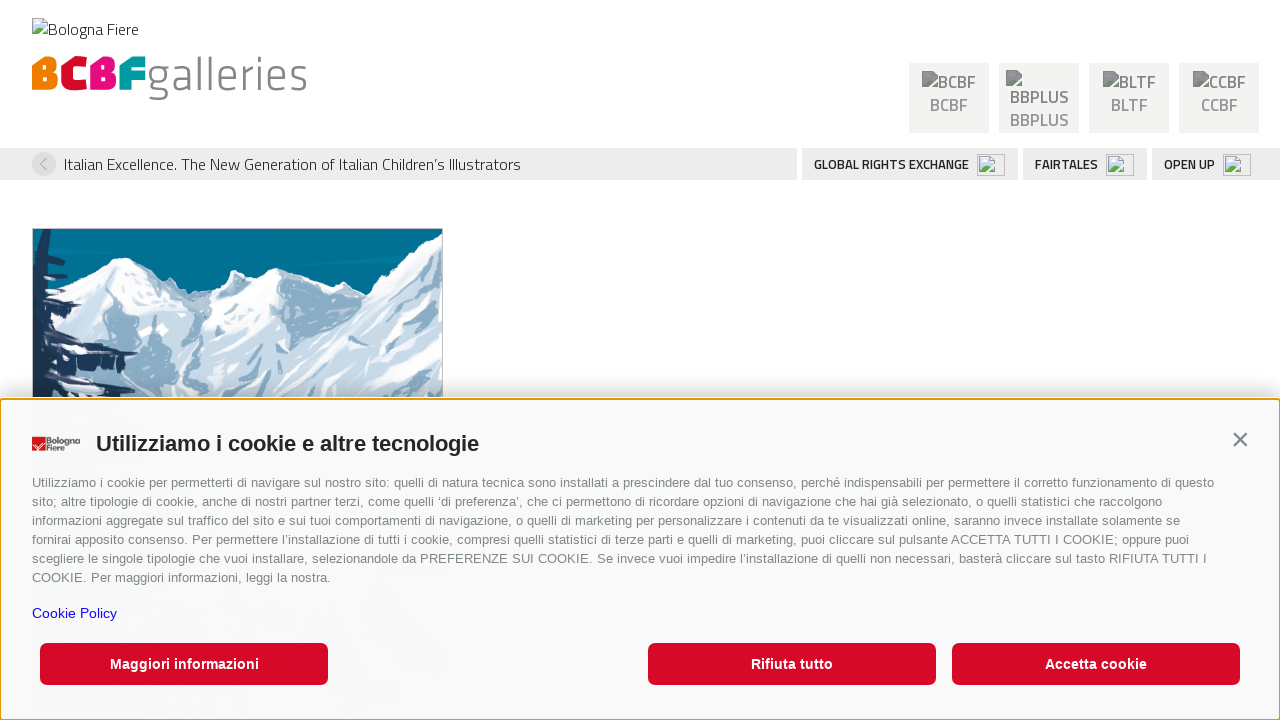

--- FILE ---
content_type: text/html; charset=UTF-8
request_url: https://galleries.bolognachildrensbookfair.com/objects/luca-tagliafico?work=ecc-ita-21-1_luca-tagliafico_aventure-en-savoie-jpg
body_size: 4850
content:
<!DOCTYPE html>
<html lang="en">
    <head>
        <meta charset="utf-8"/>
            <title>Luca Tagliafico | Bologna Children BookFair | Exhibitions</title>
    <meta name="description" content="Genoa,&#x20;1988&#x0D;&#x0A;&#x0D;&#x0A;Luca&#x20;Tagliafico&#x20;attended&#x20;the&#x20;Genoa&#x20;&quot;Klee-Barabino&quot;&#x20;art&#x20;school,&#x20;studied&#x20;at&#x20;the&#x20;Brera&#x20;Accademia&#x20;di&#x20;Belle&#x20;Arti,&#x20;at&#x20;the&#x20;ECA,&#x20;Edinburgh&#x20;College&#x20;of&#x20;Art&#x20;in&#x20;Scotland,&#x20;and&#x20;continued&#x20;his&#x20;studies&#x20;at&#x20;Urbino&#x2019;s&#x20;ISIA,&#x20;taking&#x20;a&#x20;two-year&#x20;specialisation&#x20;course&#x20;in&#x20;Image&#x20;Graphics&#x20;and&#x20;Illustration.&#x20;He&#x20;chose&#x20;different&#x20;cities&#x20;in&#x20;which&#x20;to&#x20;train&#x20;as&#x20;a&#x20;means&#x20;of&#x20;making&#x20;illustration&#x20;his&#x20;profession.&#x20;Luca&#x20;is&#x20;co-founder&#x20;of&#x20;the&#x20;Rebigo&#x20;studio&#x20;in&#x20;Genoa,&#x20;a&#x20;working&#x20;space&#x20;for&#x20;eight&#x20;illustrators&#x20;engaged&#x20;in&#x20;commissioned&#x20;and&#x20;self-produced&#x20;activities.&#x20;His&#x20;illustrations,&#x20;which&#x20;look&#x20;back&#x20;to&#x20;the&#x20;great&#x20;interpreters&#x20;of&#x20;the&#x20;1950s,&#x20;have&#x20;accompanied&#x20;the&#x20;texts&#x20;of&#x20;the&#x20;great&#x20;Gianni&#x20;Rodari,&#x20;the&#x20;French&#x20;poet&#x20;Bernard&#x20;Friot,&#x20;but&#x20;also&#x20;emerging&#x20;authors.&#x20;His&#x20;work&#x20;can&#x20;be&#x20;found&#x20;in&#x20;the&#x20;catalogues&#x20;of&#x20;Einaudi&#x20;Ragazzi,&#x20;Clichy,&#x20;Ante&#x20;Quem,&#x20;Cairo&#x20;and&#x20;Erikson,&#x20;added&#x20;to&#x20;which&#x20;he&#x20;also&#x20;produces&#x20;posters&#x20;and&#x20;images&#x20;for&#x20;advertising.&#x0D;&#x0A;" />

<meta name="viewport" content="user-scalable=yes, width=device-width, initial-scale=1.0, maximum-scale=5.0"/>
<meta name="apple-mobile-web-app-capable" content="yes" />
<meta name="apple-mobile-web-app-status-bar-style" content="black" />
<meta name="msapplication-tap-highlight" content="no"/>
<meta name="theme-color" content="#ffffff" />
<meta name="developer" content="ChiaLab | communication design | www.chialab.it" />

<!-- RTF dublin core -->
<link rel="schema.DC" href="http://purl.org/dc/elements/1.1/" />
<meta name="DC.title" content="Luca&#x20;Tagliafico" />
<meta name="DC.description" content="Genoa,&#x20;1988&#x0D;&#x0A;&#x0D;&#x0A;Luca&#x20;Tagliafico&#x20;attended&#x20;the&#x20;Genoa&#x20;&quot;Klee-Barabino&quot;&#x20;art&#x20;school,&#x20;studied&#x20;at&#x20;the&#x20;Brera&#x20;Accademia&#x20;di&#x20;Belle&#x20;Arti,&#x20;at&#x20;the&#x20;ECA,&#x20;Edinburgh&#x20;College&#x20;of&#x20;Art&#x20;in&#x20;Scotland,&#x20;and&#x20;continued&#x20;his&#x20;studies&#x20;at&#x20;Urbino&#x2019;s&#x20;ISIA,&#x20;taking&#x20;a&#x20;two-year&#x20;specialisation&#x20;course&#x20;in&#x20;Image&#x20;Graphics&#x20;and&#x20;Illustration.&#x20;He&#x20;chose&#x20;different&#x20;cities&#x20;in&#x20;which&#x20;to&#x20;train&#x20;as&#x20;a&#x20;means&#x20;of&#x20;making&#x20;illustration&#x20;his&#x20;profession.&#x20;Luca&#x20;is&#x20;co-founder&#x20;of&#x20;the&#x20;Rebigo&#x20;studio&#x20;in&#x20;Genoa,&#x20;a&#x20;working&#x20;space&#x20;for&#x20;eight&#x20;illustrators&#x20;engaged&#x20;in&#x20;commissioned&#x20;and&#x20;self-produced&#x20;activities.&#x20;His&#x20;illustrations,&#x20;which&#x20;look&#x20;back&#x20;to&#x20;the&#x20;great&#x20;interpreters&#x20;of&#x20;the&#x20;1950s,&#x20;have&#x20;accompanied&#x20;the&#x20;texts&#x20;of&#x20;the&#x20;great&#x20;Gianni&#x20;Rodari,&#x20;the&#x20;French&#x20;poet&#x20;Bernard&#x20;Friot,&#x20;but&#x20;also&#x20;emerging&#x20;authors.&#x20;His&#x20;work&#x20;can&#x20;be&#x20;found&#x20;in&#x20;the&#x20;catalogues&#x20;of&#x20;Einaudi&#x20;Ragazzi,&#x20;Clichy,&#x20;Ante&#x20;Quem,&#x20;Cairo&#x20;and&#x20;Erikson,&#x20;added&#x20;to&#x20;which&#x20;he&#x20;also&#x20;produces&#x20;posters&#x20;and&#x20;images&#x20;for&#x20;advertising.&#x0D;&#x0A;" />
<meta name="DC.date" content="4&#x2F;16&#x2F;21,&#x20;11&#x3A;44&#x202F;AM" />
<meta name="DC.created" content="4&#x2F;16&#x2F;21,&#x20;11&#x3A;44&#x202F;AM" />
<meta name="DC.modified" content="6&#x2F;12&#x2F;21,&#x20;11&#x3A;27&#x202F;AM" />
<meta name="DC.type" content="profiles" />
<meta name="DC.format" content="text/html" />
<meta name="DC.identifier" content="luca-tagliafico" />
<meta name="DC.language" content="en" />
<meta name="DC.license" content="Creative&#x20;Commons&#x20;Attribution&#x20;-&#x20;share&#x20;alike&#x20;&#x28;CC&#x20;BY-SA&#x20;4.0&#x29;" />

<!-- OG dataset -->
<meta property="og:title" content="Luca&#x20;Tagliafico" />
<meta property="og:type" content="profiles" />
<meta property="og:url" content="" />
<meta property="og:description" content="Genoa,&#x20;1988&#x0D;&#x0A;&#x0D;&#x0A;Luca&#x20;Tagliafico&#x20;attended&#x20;the&#x20;Genoa&#x20;&quot;Klee-Barabino&quot;&#x20;art&#x20;school,&#x20;studied&#x20;at&#x20;the&#x20;Brera&#x20;Accademia&#x20;di&#x20;Belle&#x20;Arti,&#x20;at&#x20;the&#x20;ECA,&#x20;Edinburgh&#x20;College&#x20;of&#x20;Art&#x20;in&#x20;Scotland,&#x20;and&#x20;continued&#x20;his&#x20;studies&#x20;at&#x20;Urbino&#x2019;s&#x20;ISIA,&#x20;taking&#x20;a&#x20;two-year&#x20;specialisation&#x20;course&#x20;in&#x20;Image&#x20;Graphics&#x20;and&#x20;Illustration.&#x20;He&#x20;chose&#x20;different&#x20;cities&#x20;in&#x20;which&#x20;to&#x20;train&#x20;as&#x20;a&#x20;means&#x20;of&#x20;making&#x20;illustration&#x20;his&#x20;profession.&#x20;Luca&#x20;is&#x20;co-founder&#x20;of&#x20;the&#x20;Rebigo&#x20;studio&#x20;in&#x20;Genoa,&#x20;a&#x20;working&#x20;space&#x20;for&#x20;eight&#x20;illustrators&#x20;engaged&#x20;in&#x20;commissioned&#x20;and&#x20;self-produced&#x20;activities.&#x20;His&#x20;illustrations,&#x20;which&#x20;look&#x20;back&#x20;to&#x20;the&#x20;great&#x20;interpreters&#x20;of&#x20;the&#x20;1950s,&#x20;have&#x20;accompanied&#x20;the&#x20;texts&#x20;of&#x20;the&#x20;great&#x20;Gianni&#x20;Rodari,&#x20;the&#x20;French&#x20;poet&#x20;Bernard&#x20;Friot,&#x20;but&#x20;also&#x20;emerging&#x20;authors.&#x20;His&#x20;work&#x20;can&#x20;be&#x20;found&#x20;in&#x20;the&#x20;catalogues&#x20;of&#x20;Einaudi&#x20;Ragazzi,&#x20;Clichy,&#x20;Ante&#x20;Quem,&#x20;Cairo&#x20;and&#x20;Erikson,&#x20;added&#x20;to&#x20;which&#x20;he&#x20;also&#x20;produces&#x20;posters&#x20;and&#x20;images&#x20;for&#x20;advertising.&#x0D;&#x0A;" />
<meta property="og:updated_time" content="6&#x2F;12&#x2F;21,&#x20;11&#x3A;27&#x202F;AM" />

<!-- Twitter dataset -->
<meta name="twitter:title" content="Luca&#x20;Tagliafico">
<meta name="twitter:description" content="Genoa,&#x20;1988&#x0D;&#x0A;&#x0D;&#x0A;Luca&#x20;Tagliafico&#x20;attended&#x20;the&#x20;Genoa&#x20;&quot;Klee-Barabino&quot;&#x20;art&#x20;school,&#x20;studied&#x20;at&#x20;the&#x20;Brera&#x20;Accademia&#x20;di&#x20;Belle&#x20;Arti,&#x20;at&#x20;the&#x20;ECA,&#x20;Edinburgh&#x20;College&#x20;of&#x20;Art&#x20;in&#x20;Scotland,&#x20;and&#x20;continued&#x20;his&#x20;studies&#x20;at&#x20;Urbino&#x2019;s&#x20;ISIA,&#x20;taking&#x20;a&#x20;two-year&#x20;specialisation&#x20;course&#x20;in&#x20;Image&#x20;Graphics&#x20;and&#x20;Illustration.&#x20;He&#x20;chose&#x20;different&#x20;cities&#x20;in&#x20;which&#x20;to&#x20;train&#x20;as&#x20;a&#x20;means&#x20;of&#x20;making&#x20;illustration&#x20;his&#x20;profession.&#x20;Luca&#x20;is&#x20;co-founder&#x20;of&#x20;the&#x20;Rebigo&#x20;studio&#x20;in&#x20;Genoa,&#x20;a&#x20;working&#x20;space&#x20;for&#x20;eight&#x20;illustrators&#x20;engaged&#x20;in&#x20;commissioned&#x20;and&#x20;self-produced&#x20;activities.&#x20;His&#x20;illustrations,&#x20;which&#x20;look&#x20;back&#x20;to&#x20;the&#x20;great&#x20;interpreters&#x20;of&#x20;the&#x20;1950s,&#x20;have&#x20;accompanied&#x20;the&#x20;texts&#x20;of&#x20;the&#x20;great&#x20;Gianni&#x20;Rodari,&#x20;the&#x20;French&#x20;poet&#x20;Bernard&#x20;Friot,&#x20;but&#x20;also&#x20;emerging&#x20;authors.&#x20;His&#x20;work&#x20;can&#x20;be&#x20;found&#x20;in&#x20;the&#x20;catalogues&#x20;of&#x20;Einaudi&#x20;Ragazzi,&#x20;Clichy,&#x20;Ante&#x20;Quem,&#x20;Cairo&#x20;and&#x20;Erikson,&#x20;added&#x20;to&#x20;which&#x20;he&#x20;also&#x20;produces&#x20;posters&#x20;and&#x20;images&#x20;for&#x20;advertising.&#x0D;&#x0A;">

<link href="/Galleries/favicon.png" type="image/png" rel="icon"/><link href="/Galleries/favicon.png" type="image/png" rel="shortcut icon"/>





<link rel="stylesheet" href="https://galleries.bolognachildrensbookfair.com/galleries/build/index-PRJMIXXL.css"/>

                <script id='oil-configuration' type='application/configuration' data-remote-config='https://archimedia-srl.avacy-cdn.com/config/archimedia-srl/dffaf44a-847a-418c-be3c-407350a1e613/banner.json'></script> <script src='https://archimedia-srl.avacy-cdn.com/current/dist/oilstub.min.js'></script> <script src='https://archimedia-srl.avacy-cdn.com/current/dist/oil.min.js'></script>


    </head>
    <body>
        
        <header class="first-header">
    <nav>
        <a class="navbar-brand" href="http://www.bolognafiere.it" target="_blank">
            <img id="bologna-fiere" src="https://fairtales.bolognachildrensbookfair.com/media/bcbf_mag/loghi/LogoBF_Aprojectby.svg" alt="Bologna Fiere" style="width:70px; height:auto;">
        </a>
    </nav>

    <div class="display-header">
        <div class="header">
            <a
                class="title"
                title="go&#x20;to&#x20;the&#x20;home&#x20;page"
                href="&#x2F;">
            </a>
        </div>

        <div class="link-manifestazioni">
            <div class="icons">
                <a href="https://www.bolognachildrensbookfair.com/en/the-best-venue-for-childrens-publishers-to-meet/878.html"><div class="text-center"><img src="https://www.bolognachildrensbookfair.com/media/libro/2022/new_templates/icons/bcbf.svg" title="BCBF"><br><span>BCBF</span></div></a>
            </div>
            <div class="icons">
                <div class="text-center">
                <a href="https://www.bolognachildrensbookfair.com/en/about/bolognabookplus/10630.html" class=""><img src="https://www.bolognachildrensbookfair.com/media/libro/2022/new_templates/icons/bbplus.svg" title="BBPLUS"><br><span>BBPLUS</span></a>
                </div>
            </div>
            <div class="icons">
                <div class="text-center">
                <a href="https://www.bolognachildrensbookfair.com/en/about/bologna-licensing-trade-fair-kids/10822.html" class="bltf "><img src="https://www.bolognachildrensbookfair.com/media/libro/2022/new_templates/icons/bltf.svg" title="BLTF"><br><span>BLTF</span></a>
                </div>
            </div>
            <div class="icons">
                <div class="text-center">
                <a href="https://www.bolognachildrensbookfair.com/en/about/china-shanghai-international-childrens-book-fair/10471.html" class="ccbf ">	<img src="https://www.bolognachildrensbookfair.com/media/libro/2022/new_templates/icons/ccbf.svg" title="CCBF"><br><span>CCBF</span></a>
                </div>
            </div>
        </div>
    </div>
    <div class="menu-projects">
        <div>
                                        <a class="back" href="&#x2F;objects&#x2F;italian-excellence-2021">
                Italian Excellence. The New Generation of Italian Children’s Illustrators</a>
                    </div>
        <ul class="menu-links">
            <li><a href="https://www.bolognachildrensbookfair.com/en/exhibitors/bcbf-global-rights-exchange/10135.html" title="GLOBAL RIGHTS EXCHANGE">GLOBAL RIGHTS EXCHANGE</a> <img src="https://www.bolognachildrensbookfair.com/media/libro/2022/new_templates/icons/gre.svg" width="28" height="22"></li>
            <li><a href="https://fairtales.bolognachildrensbookfair.com/" title="FAIRTALES" target="_blank">FAIRTALES</a> <img src="https://www.bolognachildrensbookfair.com/media/libro/2022/new_templates/icons/fairtales.svg" width="28" height="22"></li>
            <li><a href="https://www.bolognachildrensbookfair.com/en/events/open-up/10613.html" title="OPEN UP">OPEN UP</a> <img src="https://www.bolognachildrensbookfair.com/media/libro/2022/new_templates/icons/openup.svg" width="28" height="22"></li>
        </ul>
    </div>
</header>




        <main id="container" class="view-page"
        data-uname="luca-tagliafico"
        data-pubstatus=""
        data-status="on">
            
                <div class="content" data-type="profiles">
                    
<div class="gallery">
                                    
                
    <img src="https://d3s3660ifkx137.cloudfront.net/b5f66f10-dfcc-11ee-b95b-42d04e178763-ecc-ita-21-1-luca-tagliafico-aventure-en-savoie.jpg/23e31111941ae08337ed9e3e22867335d2fe6184.webp" alt="&lt;em&gt;Aventure en Savoie&lt;/em&gt;"/>


                    <div class="zoom-description">
                <div class="description">
                    <h2><em>Aventure en Savoie</em></h2>
                    <p>by Domitille Hatuel<br />
ELI, Recanati, 2019<br />
Technique: digital</p>

                </div>
            </div>
            
                        <div class="zoom-caption">
                <h1>Luca Tagliafico</h1>
                <div class="zoom-description">
                                        <div class="description" style="min-height:130px">
                        <p>Genoa, 1988</p>

<p>Luca Tagliafico attended the Genoa "Klee-Barabino" art school, studied at the Brera Accademia di Belle Arti, at the ECA, Edinburgh College of Art in Scotland, and continued his studies at Urbino’s ISIA, taking a two-year specialisation course in Image Graphics and Illustration. He chose different cities in which to train as a means of making illustration his profession. Luca is co-founder of the Rebigo studio in Genoa, a working space for eight illustrators engaged in commissioned and self-produced activities. His illustrations, which look back to the great interpreters of the 1950s, have accompanied the texts of the great Gianni Rodari, the French poet Bernard Friot, but also emerging authors. His work can be found in the catalogues of Einaudi Ragazzi, Clichy, Ante Quem, Cairo and Erikson, added to which he also produces posters and images for advertising.</p>

                        
                    </div>
                                    </div>
            </div>
            
            <div class="gallery-navigator">
                                            
                <a href="&#x2F;objects&#x2F;luca-tagliafico&#x3F;work&#x3D;ecc-ita-21-1_luca-tagliafico_aventure-en-savoie-jpg" title="&lt;em&gt;Aventure en Savoie&lt;/em&gt;" class="current">
                        
    <img src="https://d3s3660ifkx137.cloudfront.net/b5f66f10-dfcc-11ee-b95b-42d04e178763-ecc-ita-21-1-luca-tagliafico-aventure-en-savoie.jpg/1e3593095e2e66f44a2511a85364ec2142620359.webp" alt="&lt;em&gt;Aventure en Savoie&lt;/em&gt;"/>

                </a>
                                            
                <a href="&#x2F;objects&#x2F;luca-tagliafico&#x3F;work&#x3D;ecc-ita-21-2_luca-tagliafico_l-arancia-di-natale-jpg" title="&lt;em&gt;L’arancia di Natale&lt;/em&gt;" >
                        
    <img src="https://d3s3660ifkx137.cloudfront.net/b5f6a4d0-dfcc-11ee-b95b-42d04e178763-ecc-ita-21-2-luca-tagliafico-l-arancia-di-natale.jpg/1e3593095e2e66f44a2511a85364ec2142620359.webp" alt="&lt;em&gt;L’arancia di Natale&lt;/em&gt;"/>

                </a>
                                            
                <a href="&#x2F;objects&#x2F;luca-tagliafico&#x3F;work&#x3D;ecc-ita-21-3_luca_tagliafico_un-cinema-da-cani-jpg" title="&lt;em&gt;Un cinema da cani&lt;/em&gt;" >
                        
    <img src="https://d3s3660ifkx137.cloudfront.net/b5f715a0-dfcc-11ee-b95b-42d04e178763-ecc-ita-21-3-luca-tagliafico-un-cinema-da-cani.jpg/1e3593095e2e66f44a2511a85364ec2142620359.webp" alt="&lt;em&gt;Un cinema da cani&lt;/em&gt;"/>

                </a>
                                            
                <a href="&#x2F;objects&#x2F;luca-tagliafico&#x3F;work&#x3D;ecc-ita-21-4_luca-tagliafico_vorrei-essere-king-kong-jpg" title="&lt;em&gt;Vorrei essere King Kong&lt;/em&gt;" >
                        
    <img src="https://d3s3660ifkx137.cloudfront.net/b5f76e60-dfcc-11ee-b95b-42d04e178763-ecc-ita-21-4-luca-tagliafico-vorrei-essere-king-kong.jpg/1e3593095e2e66f44a2511a85364ec2142620359.webp" alt="&lt;em&gt;Vorrei essere King Kong&lt;/em&gt;"/>

                </a>
                    </div>
    </div>

        </div>

            <footer>
	<div class="footer-logo">
		<div class="footer-sponsors">
			<a target="_blank" title="Bologna Children's Book Fair Official website" href="https://www.bolognachildrensbookfair.com/">
				<img src="/galleries/img/bcbf-logo-hz.svg" alt="Bologna Children's Book Fair" />
			</a>

		</div>
	</div>
    <ul>
        <li>
            <a title="go&#x20;to&#x20;the&#x20;home&#x20;page"
                href="&#x2F;">
            Home</a>
        </li>
                                                    			<li>
				<a
                    class=""
                    title="Nurturing&#x20;Youthful&#x20;Humanism"
                    href="&#x2F;objects&#x2F;nurturing-youthful-humanism">
                    Nurturing Youthful Humanism
                </a>
			</li>
    	                                        			<li>
				<a
                    class=""
                    title="Sydney&#x20;Smith"
                    href="&#x2F;objects&#x2F;sydney-smith">
                    Sydney Smith
                </a>
			</li>
    	                                        			<li>
				<a
                    class=""
                    title="Bruno&#x20;De&#x20;Almeida&#x20;and&#x20;the&#x20;BCBF&#x20;Visual&#x20;Identity&#x20;Workshop&#x20;2025"
                    href="&#x2F;objects&#x2F;bruno-de-almeida-and-the-bcbf-visual-identity-workshop-2025">
                    Bruno De Almeida and the BCBF Visual Identity Workshop 2025
                </a>
			</li>
    	                                        			<li>
				<a
                    class=""
                    title="Henrique&#x20;Coser&#x20;Moreira"
                    href="&#x2F;objects&#x2F;henrique-moreira-sm">
                    Henrique Coser Moreira
                </a>
			</li>
    	                                        			<li>
				<a
                    class=""
                    title="Bolognaragazzi&#x20;Awards&#x20;2025"
                    href="&#x2F;objects&#x2F;bolognaragazzi-awards-2025">
                    Bolognaragazzi Awards 2025
                </a>
			</li>
    	                                        			<li>
				<a
                    class=""
                    title="The&#x20;BRAW&#x20;Amazing&#x20;Bookshelf&#x20;2025"
                    href="&#x2F;objects&#x2F;the-braw-amazing-bookshelf-2025">
                    The BRAW Amazing Bookshelf 2025
                </a>
			</li>
    	                                        			<li>
				<a
                    class=""
                    title="The&#x20;BRAW&#x20;Amazing&#x20;Bookshelf&#x20;2025&#x20;-&#x20;Sustainability&#x3A;&#x20;17&#x20;Goals&#x20;for&#x20;a&#x20;Better&#x20;Future"
                    href="&#x2F;objects&#x2F;the-braw-amazing-bookshelf-2025-sustainability-17-goals-for-a-better-future">
                    The BRAW Amazing Bookshelf 2025 - Sustainability: 17 Goals for a Better Future
                </a>
			</li>
    	                                        			<li>
				<a
                    class=""
                    title="Chinese&#x20;Excellence&#x20;in&#x20;children&#x2019;s&#x20;illustration&#x20;2025"
                    href="&#x2F;objects&#x2F;chinese-excellence-in-children-s-illustration-2025">
                    Chinese Excellence in children’s illustration 2025
                </a>
			</li>
    	                                        			<li>
				<a
                    class=""
                    title="The&#x20;&#x201C;Make-a-Picturebook&#x201D;&#x20;Project"
                    href="&#x2F;objects&#x2F;the-make-a-picturebook-project">
                    The “Make-a-Picturebook” Project
                </a>
			</li>
    	                                        			<li>
				<a
                    class=""
                    title="Jackets&#x20;Off&#x21;&#x3A;&#x20;&#x201C;The&#x20;Great&#x20;Gatsby&#x201D;&#x20;by&#x20;Francis&#x20;Scott&#x20;Fitzgerald"
                    href="&#x2F;objects&#x2F;jackets-off-the-great-gatsby-by-francis-scott-fitzgerald">
                    Jackets Off!: “The Great Gatsby” by Francis Scott Fitzgerald
                </a>
			</li>
    	                                        			<li>
				<a
                    class=""
                    title="Jella&#x20;Lepman.&#x20;Let&#x20;us&#x20;begin&#x20;with&#x20;children.&#x20;Books&#x20;as&#x20;bridges"
                    href="&#x2F;objects&#x2F;jella-lepman-let-us-begin-with-children-books-as-bridges">
                    Jella Lepman. Let us begin with children. Books as bridges
                </a>
			</li>
    	                                        			<li>
				<a
                    class=""
                    title="BCBF24"
                    href="&#x2F;objects&#x2F;bcbf24">
                    BCBF24
                </a>
			</li>
    	                                        			<li>
				<a
                    class=""
                    title="BCBF23"
                    href="&#x2F;objects&#x2F;bcbf23">
                    BCBF23
                </a>
			</li>
    	                                        			<li>
				<a
                    class=""
                    title="BCBF22"
                    href="&#x2F;objects&#x2F;bcbf22">
                    BCBF22
                </a>
			</li>
    	                                        			<li>
				<a
                    class=""
                    title="BCBF21"
                    href="&#x2F;objects&#x2F;bcbf21">
                    BCBF21
                </a>
			</li>
    	                                        			<li>
				<a
                    class=""
                    title="BCBF20"
                    href="&#x2F;objects&#x2F;bcbf20">
                    BCBF20
                </a>
			</li>
    	            				<li>
				<a
                    class=""
                    title="Cookie&#x20;Policy" target="_self"
                    href="&#x2F;objects&#x2F;cookie-policy-doc">
                    Cookie Policy
                </a>
			</li>
    				<li>
				<a
                    class=""
                    title="Legal" target="_blank"
                    href="https&#x3A;&#x2F;&#x2F;www.bolognachildrensbookfair.com&#x2F;en&#x2F;legal&#x2F;8720.html">
                    Legal
                </a>
			</li>
    				<li>
				<a
                    class=""
                    title="Contacts" target="_blank"
                    href="https&#x3A;&#x2F;&#x2F;www.bolognachildrensbookfair.com&#x2F;en&#x2F;contacts&#x2F;914.html">
                    Contacts
                </a>
			</li>
    	        </ul>
	<section class="footer-credits">
		<div>
			<a target="_blank" title="Bologna Fiere" href="https://www.bolognafiere.it/">
				<img class="bfiere-logo" width="106" src="/galleries/img/bfiere-logo.svg" alt="Bologna Fiere" />
			</a>
                            <p>© 2024 BolognaFiere Viale della Fiera, 20-40127 Bologna (BO)</p>
<p>capitale sociale € 194.811.457 i.v.</p>
<p>codice fiscale, partita IVA e Registro Imprese</p>
<p>BO 00312600372 - REA BO 367296</p>
<p>PEC: bolognafiere@pec.bolognafiere.it</p>
            		</div>
		<div>
			<p>Project design and development: Chialab.</p>
			<p>Web management and data entry: Chialab.</p>
			<p>CMS: BEdita © Chialab and Channelweb.</p>
			<a target="_blank" title="Chialab" href="https://www.chialab.it/">
				<img src="/galleries/img/chialab.svg" alt="Chialab" />
			</a>
		</div>
	</section>
</footer>

        </main>
        
        <script src="https://galleries.bolognachildrensbookfair.com/galleries/build/index-HOQB4GF4.js" type="module"></script>
    </body>
</html>


--- FILE ---
content_type: image/svg+xml
request_url: https://galleries.bolognachildrensbookfair.com/galleries/build/l-arrow-KHQHIF7S.svg
body_size: 299
content:
<?xml version="1.0" encoding="utf-8"?>
<!-- Generator: Adobe Illustrator 24.1.0, SVG Export Plug-In . SVG Version: 6.00 Build 0)  -->
<svg version="1.1" id="Layer_1" xmlns="http://www.w3.org/2000/svg" xmlns:xlink="http://www.w3.org/1999/xlink" x="0px" y="0px"
	 viewBox="0 0 22 34.1" style="enable-background:new 0 0 22 34.1;" xml:space="preserve">
<style type="text/css">
	.st0{fill:#707070;}
</style>
<polygon class="st0" points="0,17 17,34.1 17,34.1 17,34.1 17.5,33.6 18,33.2 18,33.2 18,33.2 1.8,17 9.6,9.2 18,0.9 17.5,0.5 17,0 
	17,0 17,0 8.2,8.9 "/>
</svg>


--- FILE ---
content_type: image/svg+xml
request_url: https://galleries.bolognachildrensbookfair.com/galleries/img/bfiere-logo.svg
body_size: 2506
content:
<svg xmlns="http://www.w3.org/2000/svg" width="92.251" height="26.73" viewBox="0 0 92.251 26.73">
  <g id="Group_361" data-name="Group 361" transform="translate(-863.185 -1136.846)">
    <g id="Group_351" data-name="Group 351" transform="translate(891.1 1137.579)">
      <path id="Path_162" data-name="Path 162" d="M0,3.71V-8.761H3.415a21.345,21.345,0,0,1,2.952.137,4.459,4.459,0,0,1,1.443.468A2.669,2.669,0,0,1,8.864-7.13a2.984,2.984,0,0,1,.362,1.486,2.5,2.5,0,0,1-.541,1.691A3.411,3.411,0,0,1,6.959-3a2.986,2.986,0,0,1,2.078.934A3.186,3.186,0,0,1,9.788.15,3.556,3.556,0,0,1,9.366,1.9,2.918,2.918,0,0,1,8.161,3.079a4.928,4.928,0,0,1-1.576.485,22.576,22.576,0,0,1-3.068.145ZM3.152-3.778h.682a3.727,3.727,0,0,0,1.729-.278,1.022,1.022,0,0,0,.468-.958,1.094,1.094,0,0,0-.438-.992A3.464,3.464,0,0,0,3.885-6.29H3.152Zm0,4.941H4.344A3.523,3.523,0,0,0,6.057.86a1.084,1.084,0,0,0,.5-1.009A1.227,1.227,0,0,0,6.1-1.244a3.276,3.276,0,0,0-1.7-.31H3.152Z" transform="translate(0 8.761)" fill="#505c63"/>
    </g>
    <g id="Group_352" data-name="Group 352" transform="translate(901.134 1141.174)">
      <path id="Path_163" data-name="Path 163" d="M2.858,1.368A4.4,4.4,0,0,1,2.5,3.132a4.632,4.632,0,0,1-1.052,1.5,4.854,4.854,0,0,1-1.563,1,4.957,4.957,0,0,1-1.836.342,5,5,0,0,1-1.853-.342,4.635,4.635,0,0,1-1.546-1A4.438,4.438,0,0,1-6.393,3.145,4.5,4.5,0,0,1-6.75,1.368,4.508,4.508,0,0,1-6.4-.413a4.52,4.52,0,0,1,1.043-1.5A4.477,4.477,0,0,1-3.816-2.9a5.135,5.135,0,0,1,1.862-.332A5.088,5.088,0,0,1-.1-2.9a4.6,4.6,0,0,1,1.543.988A4.624,4.624,0,0,1,2.5-.4a4.47,4.47,0,0,1,.357,1.772m-3.015,0A2.221,2.221,0,0,0-.642-.148,1.66,1.66,0,0,0-1.954-.7a1.657,1.657,0,0,0-1.317.554,2.234,2.234,0,0,0-.481,1.516A2.23,2.23,0,0,0-3.275,2.88a1.656,1.656,0,0,0,1.321.549A1.659,1.659,0,0,0-.638,2.88,2.217,2.217,0,0,0-.157,1.368" transform="translate(6.75 3.231)" fill="#505c63"/>
    </g>
    <path id="Path_301" data-name="Path 301" d="M33.924-18.778h3.042v13.2H33.924Z" transform="translate(877.55 1155.624)" fill="#505c63"/>
    <g id="Group_353" data-name="Group 353" transform="translate(915.247 1141.174)">
      <path id="Path_166" data-name="Path 166" d="M2.859,1.368A4.4,4.4,0,0,1,2.5,3.132a4.615,4.615,0,0,1-1.053,1.5,4.823,4.823,0,0,1-1.563,1,4.944,4.944,0,0,1-1.835.342,5,5,0,0,1-1.853-.342,4.635,4.635,0,0,1-1.546-1A4.438,4.438,0,0,1-6.392,3.145a4.5,4.5,0,0,1-.359-1.776A4.534,4.534,0,0,1-6.4-.413a4.5,4.5,0,0,1,1.043-1.5A4.477,4.477,0,0,1-3.816-2.9a5.135,5.135,0,0,1,1.862-.332A5.088,5.088,0,0,1-.1-2.9a4.576,4.576,0,0,1,1.542.988A4.607,4.607,0,0,1,2.5-.4a4.47,4.47,0,0,1,.357,1.772m-3.016,0A2.214,2.214,0,0,0-.643-.148,1.655,1.655,0,0,0-1.954-.7a1.657,1.657,0,0,0-1.317.554,2.234,2.234,0,0,0-.481,1.516A2.223,2.223,0,0,0-3.275,2.88a1.654,1.654,0,0,0,1.321.549A1.654,1.654,0,0,0-.639,2.88,2.21,2.21,0,0,0-.158,1.368" transform="translate(6.751 3.231)" fill="#505c63"/>
    </g>
    <g id="Group_354" data-name="Group 354" transform="translate(925.069 1141.174)">
      <path id="Path_167" data-name="Path 167" d="M2.873.081V8.667a3.438,3.438,0,0,1-1.189,2.884,5.922,5.922,0,0,1-3.675.932,5.728,5.728,0,0,1-3.152-.744,2.542,2.542,0,0,1-1.21-2.108h3.143a.881.881,0,0,0,.447.625,1.942,1.942,0,0,0,1,.226A1.633,1.633,0,0,0-.41,10.009a3.551,3.551,0,0,0,.372-1.99V7.237A3.133,3.133,0,0,1-1.257,8.442a3.7,3.7,0,0,1-1.764.4A3.387,3.387,0,0,1-5.755,7.607,4.945,4.945,0,0,1-6.786,4.323,4.8,4.8,0,0,1-5.708,1.03a3.674,3.674,0,0,1,2.9-1.221,3.294,3.294,0,0,1,1.665.4A3.4,3.4,0,0,1,.071,1.462V.081ZM.207,4.357A2.195,2.195,0,0,0-.325,2.794a1.92,1.92,0,0,0-1.469-.567,1.957,1.957,0,0,0-1.486.567,2.168,2.168,0,0,0-.542,1.563A2.169,2.169,0,0,0-3.28,5.916a1.944,1.944,0,0,0,1.486.571A1.913,1.913,0,0,0-.329,5.916,2.185,2.185,0,0,0,.207,4.357" transform="translate(6.786 0.191)" fill="#505c63"/>
    </g>
    <g id="Group_355" data-name="Group 355" transform="translate(935.921 1141.173)">
      <path id="Path_168" data-name="Path 168" d="M0,2.641v-8.6H2.777v1.747a4.192,4.192,0,0,1,1.4-1.533,3.559,3.559,0,0,1,1.9-.487,3.864,3.864,0,0,1,1.486.269A2.618,2.618,0,0,1,8.62-5.2a2.648,2.648,0,0,1,.485,1.056,8.794,8.794,0,0,1,.145,1.856V2.641H6.21V-1.969a2.609,2.609,0,0,0-.337-1.5A1.236,1.236,0,0,0,4.8-3.936a1.5,1.5,0,0,0-1.379.7A4.454,4.454,0,0,0,2.982-.971V2.641Z" transform="translate(0 6.236)" fill="#505c63"/>
    </g>
    <g id="Group_356" data-name="Group 356" transform="translate(945.777 1141.174)">
      <path id="Path_169" data-name="Path 169" d="M2.873.081v8.6H.088v-1.4A3.983,3.983,0,0,1-1.255,8.6a3.517,3.517,0,0,1-1.751.417A3.372,3.372,0,0,1-5.755,7.76,5.149,5.149,0,0,1-6.786,4.391,4.92,4.92,0,0,1-5.708,1.047a3.649,3.649,0,0,1,2.9-1.238A3.235,3.235,0,0,1-1.135.222,3.442,3.442,0,0,1,.071,1.494V.081ZM.207,4.374A2.278,2.278,0,0,0-.329,2.781,1.888,1.888,0,0,0-1.8,2.193a1.882,1.882,0,0,0-1.46.584,2.284,2.284,0,0,0-.532,1.6,2.241,2.241,0,0,0,.537,1.584A1.885,1.885,0,0,0-1.8,6.538,1.9,1.9,0,0,0-.329,5.958,2.241,2.241,0,0,0,.207,4.374" transform="translate(6.786 0.191)" fill="#505c63"/>
    </g>
    <path id="Path_302" data-name="Path 302" d="M0,0V11.546H3.069V7.012H6.845V4.535H3.069v-2H7.075V0Z" transform="translate(891.136 1151.723)" fill="#505c63"/>
    <g id="Group_357" data-name="Group 357" transform="translate(898.643 1151.282)">
      <path id="Path_172" data-name="Path 172" d="M0,.457A1.476,1.476,0,0,1,.454-.632,1.5,1.5,0,0,1,1.546-1.08a1.508,1.508,0,0,1,1.107.441A1.479,1.479,0,0,1,3.1.457a1.52,1.52,0,0,1-.453,1.112,1.5,1.5,0,0,1-1.1.458A1.473,1.473,0,0,1,.457,1.562,1.524,1.524,0,0,1,0,.457M.142,2.941H2.958v7.964H.142Z" transform="translate(0 1.08)" fill="#505c63"/>
    </g>
    <g id="Group_358" data-name="Group 358" transform="translate(902.279 1155.051)">
      <path id="Path_173" data-name="Path 173" d="M2.59,1.426H-3.467A2.038,2.038,0,0,0-2.993,2.85a1.7,1.7,0,0,0,1.317.5A2.219,2.219,0,0,0-.6,3.11,1.573,1.573,0,0,0,.066,2.4l2.114.851A2.752,2.752,0,0,1,.839,4.659a5.092,5.092,0,0,1-2.359.5A4.744,4.744,0,0,1-4.859,4,3.942,3.942,0,0,1-6.116.954,4.144,4.144,0,0,1-4.859-2.138a4.367,4.367,0,0,1,3.183-1.23A4.032,4.032,0,0,1,1.447-2.122,4.862,4.862,0,0,1,2.59,1.292ZM-.179-.158A1.706,1.706,0,0,0-.7-1.247a1.513,1.513,0,0,0-1.076-.41,1.55,1.55,0,0,0-1.092.374A1.948,1.948,0,0,0-3.4-.158Z" transform="translate(6.116 3.368)" fill="#505c63"/>
    </g>
    <g id="Group_359" data-name="Group 359" transform="translate(911.592 1155.13)">
      <path id="Path_174" data-name="Path 174" d="M0,2.421V-5.543H2.649v1.876A3.385,3.385,0,0,1,3.769-5.2a2.857,2.857,0,0,1,1.72-.512c.11,0,.222,0,.335.011s.228.02.343.036L5.9-3.115a3.069,3.069,0,0,0-.5-.127,3.057,3.057,0,0,0-.474-.04,2,2,0,0,0-1.58.628A2.589,2.589,0,0,0,2.791-.876v3.3Z" transform="translate(0 5.717)" fill="#505c63"/>
    </g>
    <g id="Group_360" data-name="Group 360" transform="translate(917.325 1155.051)">
      <path id="Path_176" data-name="Path 176" d="M2.59,1.426H-3.467A2.044,2.044,0,0,0-2.993,2.85a1.706,1.706,0,0,0,1.317.5A2.219,2.219,0,0,0-.6,3.11,1.573,1.573,0,0,0,.066,2.4l2.114.851A2.746,2.746,0,0,1,.839,4.659a5.086,5.086,0,0,1-2.357.5A4.744,4.744,0,0,1-4.858,4,3.938,3.938,0,0,1-6.116.954,4.14,4.14,0,0,1-4.858-2.138a4.364,4.364,0,0,1,3.181-1.23A4.032,4.032,0,0,1,1.447-2.122,4.862,4.862,0,0,1,2.59,1.292ZM-.177-.158A1.713,1.713,0,0,0-.694-1.247a1.516,1.516,0,0,0-1.078-.41,1.55,1.55,0,0,0-1.092.374A1.957,1.957,0,0,0-3.4-.158Z" transform="translate(6.116 3.368)" fill="#505c63"/>
    </g>
    <path id="Path_303" data-name="Path 303" d="M0,7.8H26.1v-26.54H0Z" transform="translate(863.185 1155.64)" fill="#ee2b18"/>
    <path id="Path_304" data-name="Path 304" d="M0,.9H2.249L7.112,5.787l7.914-7.911h2.3L8.188,7.012,9.4,8.2H4.714l1.273-1.27Z" transform="translate(867.628 1150.904)" fill="#fff"/>
    <path id="Path_305" data-name="Path 305" d="M7.027,0-5.187,12.242l-9.157-9.187H-16.6L-6.31,13.413l-1.273,1.275h4.69L-4.11,13.466,9.251,0Z" transform="translate(879.926 1148.749)" fill="#fff"/>
  </g>
</svg>
